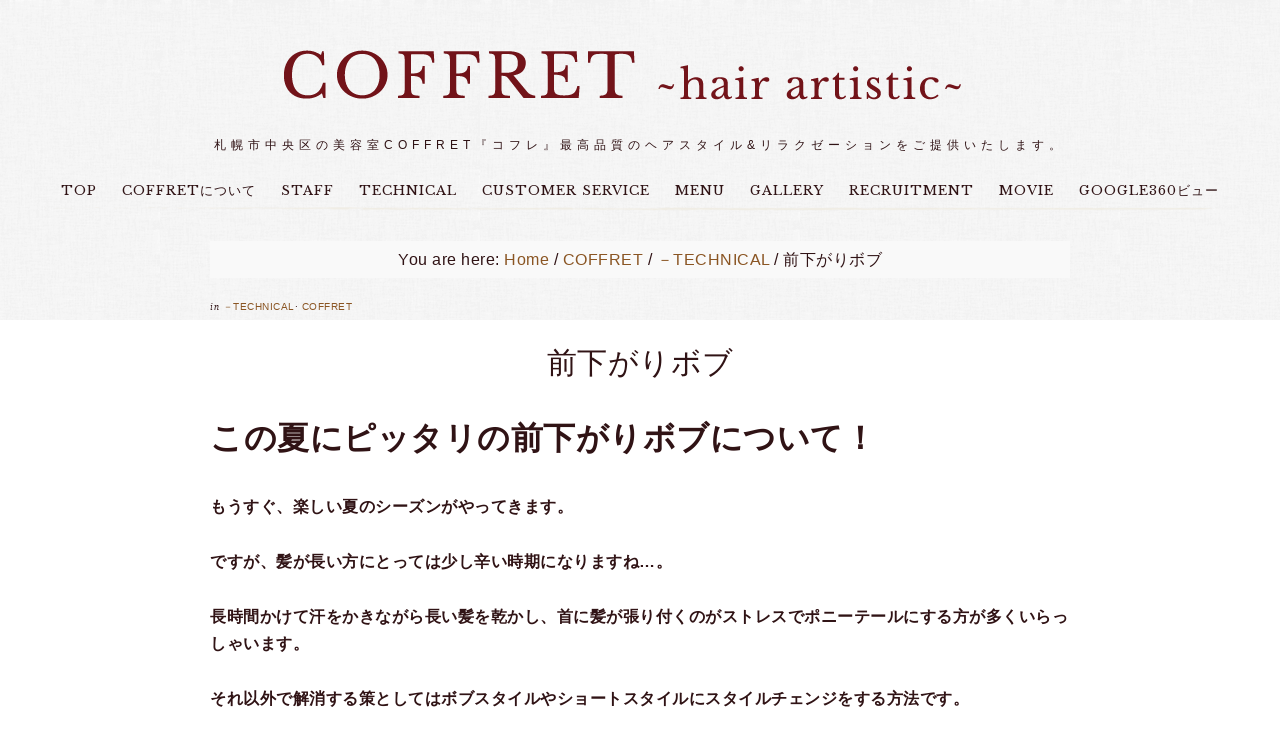

--- FILE ---
content_type: text/html; charset=UTF-8
request_url: https://www.coffret-salon.com/%E5%89%8D%E4%B8%8B%E3%81%8C%E3%82%8A%E3%83%9C%E3%83%96/
body_size: 11825
content:
<!DOCTYPE html>
<html lang="ja">
<head >
<meta charset="UTF-8" />
<title>前下がりボブ – 札幌の美容室 COFFRET ~hair artistic~  </title><meta name="description" content="この夏にピッタリのオススメStyle！前下がりボブはとても可愛く、今一押しです。長さはお好みに合わせられるのでご安心下さい。" />
<meta name="keywords" content="前下がりボブ,ボブ,ショートボブ,札幌,美容室," />
		<meta name="robots" content="noodp,noydir" />
		<meta name="viewport" content="width=device-width, initial-scale=1" />
<meta name='robots' content='max-image-preview:large' />
<link rel='dns-prefetch' href='//code.ionicframework.com' />
<link rel='dns-prefetch' href='//s.w.org' />
<link rel='dns-prefetch' href='//c0.wp.com' />
<link rel='dns-prefetch' href='//i0.wp.com' />
<link rel='dns-prefetch' href='//i1.wp.com' />
<link rel='dns-prefetch' href='//i2.wp.com' />
<link rel="alternate" type="application/rss+xml" title="札幌の美容室 COFFRET ~hair artistic~   &raquo; フィード" href="https://www.coffret-salon.com/feed/" />
<link rel="alternate" type="application/rss+xml" title="札幌の美容室 COFFRET ~hair artistic~   &raquo; コメントフィード" href="https://www.coffret-salon.com/comments/feed/" />
<link rel="canonical" href="https://www.coffret-salon.com/%e5%89%8d%e4%b8%8b%e3%81%8c%e3%82%8a%e3%83%9c%e3%83%96/" />
		<script type="text/javascript">
			window._wpemojiSettings = {"baseUrl":"https:\/\/s.w.org\/images\/core\/emoji\/13.1.0\/72x72\/","ext":".png","svgUrl":"https:\/\/s.w.org\/images\/core\/emoji\/13.1.0\/svg\/","svgExt":".svg","source":{"concatemoji":"https:\/\/www.coffret-salon.com\/wp-includes\/js\/wp-emoji-release.min.js?ver=5.8.12"}};
			!function(e,a,t){var n,r,o,i=a.createElement("canvas"),p=i.getContext&&i.getContext("2d");function s(e,t){var a=String.fromCharCode;p.clearRect(0,0,i.width,i.height),p.fillText(a.apply(this,e),0,0);e=i.toDataURL();return p.clearRect(0,0,i.width,i.height),p.fillText(a.apply(this,t),0,0),e===i.toDataURL()}function c(e){var t=a.createElement("script");t.src=e,t.defer=t.type="text/javascript",a.getElementsByTagName("head")[0].appendChild(t)}for(o=Array("flag","emoji"),t.supports={everything:!0,everythingExceptFlag:!0},r=0;r<o.length;r++)t.supports[o[r]]=function(e){if(!p||!p.fillText)return!1;switch(p.textBaseline="top",p.font="600 32px Arial",e){case"flag":return s([127987,65039,8205,9895,65039],[127987,65039,8203,9895,65039])?!1:!s([55356,56826,55356,56819],[55356,56826,8203,55356,56819])&&!s([55356,57332,56128,56423,56128,56418,56128,56421,56128,56430,56128,56423,56128,56447],[55356,57332,8203,56128,56423,8203,56128,56418,8203,56128,56421,8203,56128,56430,8203,56128,56423,8203,56128,56447]);case"emoji":return!s([10084,65039,8205,55357,56613],[10084,65039,8203,55357,56613])}return!1}(o[r]),t.supports.everything=t.supports.everything&&t.supports[o[r]],"flag"!==o[r]&&(t.supports.everythingExceptFlag=t.supports.everythingExceptFlag&&t.supports[o[r]]);t.supports.everythingExceptFlag=t.supports.everythingExceptFlag&&!t.supports.flag,t.DOMReady=!1,t.readyCallback=function(){t.DOMReady=!0},t.supports.everything||(n=function(){t.readyCallback()},a.addEventListener?(a.addEventListener("DOMContentLoaded",n,!1),e.addEventListener("load",n,!1)):(e.attachEvent("onload",n),a.attachEvent("onreadystatechange",function(){"complete"===a.readyState&&t.readyCallback()})),(n=t.source||{}).concatemoji?c(n.concatemoji):n.wpemoji&&n.twemoji&&(c(n.twemoji),c(n.wpemoji)))}(window,document,window._wpemojiSettings);
		</script>
		<style type="text/css">
img.wp-smiley,
img.emoji {
	display: inline !important;
	border: none !important;
	box-shadow: none !important;
	height: 1em !important;
	width: 1em !important;
	margin: 0 .07em !important;
	vertical-align: -0.1em !important;
	background: none !important;
	padding: 0 !important;
}
</style>
	<link rel='stylesheet' id='genesis-simple-share-plugin-css-css'  href='https://www.coffret-salon.com/wp-content/plugins/genesis-simple-share/assets/css/share.min.css?ver=0.1.0' type='text/css' media='all' />
<link rel='stylesheet' id='genesis-simple-share-genericons-css-css'  href='https://www.coffret-salon.com/wp-content/plugins/genesis-simple-share/assets/css/genericons.min.css?ver=0.1.0' type='text/css' media='all' />
<link rel='stylesheet' id='market-css'  href='https://www.coffret-salon.com/wp-content/themes/restored316-market/style.css?ver=1.0.1' type='text/css' media='all' />
<style id='market-inline-css' type='text/css'>


		body,
		h1, h2, h3, h4, h5, h6,
		.genesis-nav-menu a,
		.site-title a, .site-title a:hover,
		.entry-title a, .sidebar .widget-title a,
		.widget-above-content .enews-widget,
		input, select, textarea,
		.archive-pagination li a,
		.content #genesis-responsive-slider h2 a {
			color: #301315;
		}
		
		*::-moz-placeholder {
			color: #301315;
		}
			
		

		a,
		.genesis-nav-menu a:hover, 
		.genesis-nav-menu .current-menu-item > a,
		.entry-title a:hover,
		.content #genesis-responsive-slider h2 a:hover {
			color: #8a5523;
		}
		
		.woocommerce .woocommerce-message,
		.woocommerce .woocommerce-info {
			border-top-color: #8a5523 !important;
		}
		
		.woocommerce .woocommerce-message::before,
		.woocommerce .woocommerce-info::before,
		.woocommerce div.product p.price,
		.woocommerce div.product span.price,
		.woocommerce ul.products li.product .price,
		.woocommerce form .form-row .required {
			color: #8a5523 !important;
		}
		
		

		.front-page .site-inner .widget-title,
		.front-page .widget-area h3 {
			color: #8a5523 !important;
		}
		
</style>
<link rel='stylesheet' id='wp-block-library-css'  href='https://c0.wp.com/c/5.8.12/wp-includes/css/dist/block-library/style.min.css' type='text/css' media='all' />
<style id='wp-block-library-inline-css' type='text/css'>
.has-text-align-justify{text-align:justify;}
</style>
<link rel='stylesheet' id='mediaelement-css'  href='https://c0.wp.com/c/5.8.12/wp-includes/js/mediaelement/mediaelementplayer-legacy.min.css' type='text/css' media='all' />
<link rel='stylesheet' id='wp-mediaelement-css'  href='https://c0.wp.com/c/5.8.12/wp-includes/js/mediaelement/wp-mediaelement.min.css' type='text/css' media='all' />
<link rel='stylesheet' id='dashicons-css'  href='https://c0.wp.com/c/5.8.12/wp-includes/css/dashicons.min.css' type='text/css' media='all' />
<link rel='stylesheet' id='advgb_editor_styles-css'  href='https://www.coffret-salon.com/wp-content/plugins/advanced-gutenberg/assets/css/editor.css?ver=2.11.1' type='text/css' media='all' />
<link rel='stylesheet' id='biz-cal-style-css'  href='https://www.coffret-salon.com/wp-content/plugins/biz-calendar/biz-cal.css?ver=2.2.0' type='text/css' media='all' />
<link rel='stylesheet' id='jquery-smooth-scroll-css'  href='https://www.coffret-salon.com/wp-content/plugins/jquery-smooth-scroll/css/style.css?ver=5.8.12' type='text/css' media='all' />
<link rel='stylesheet' id='ionicons-css'  href='//code.ionicframework.com/ionicons/2.0.1/css/ionicons.min.css?ver=1.0.1' type='text/css' media='all' />
<link rel='stylesheet' id='simple-social-icons-font-css'  href='https://www.coffret-salon.com/wp-content/plugins/simple-social-icons/css/style.css?ver=3.0.2' type='text/css' media='all' />
<link rel='stylesheet' id='wp-featherlight-css'  href='https://www.coffret-salon.com/wp-content/plugins/wp-featherlight/css/wp-featherlight.min.css?ver=1.3.4' type='text/css' media='all' />
<link rel='stylesheet' id='jetpack_css-css'  href='https://c0.wp.com/p/jetpack/10.3.2/css/jetpack.css' type='text/css' media='all' />
<link rel="https://api.w.org/" href="https://www.coffret-salon.com/wp-json/" /><link rel="alternate" type="application/json" href="https://www.coffret-salon.com/wp-json/wp/v2/posts/10043" /><link rel="EditURI" type="application/rsd+xml" title="RSD" href="https://www.coffret-salon.com/xmlrpc.php?rsd" />
<link rel="alternate" type="application/json+oembed" href="https://www.coffret-salon.com/wp-json/oembed/1.0/embed?url=https%3A%2F%2Fwww.coffret-salon.com%2F%25e5%2589%258d%25e4%25b8%258b%25e3%2581%258c%25e3%2582%258a%25e3%2583%259c%25e3%2583%2596%2F" />
<link rel="alternate" type="text/xml+oembed" href="https://www.coffret-salon.com/wp-json/oembed/1.0/embed?url=https%3A%2F%2Fwww.coffret-salon.com%2F%25e5%2589%258d%25e4%25b8%258b%25e3%2581%258c%25e3%2582%258a%25e3%2583%259c%25e3%2583%2596%2F&#038;format=xml" />
<style type='text/css'>img#wpstats{display:none}</style>
		<link rel="pingback" href="https://www.coffret-salon.com/xmlrpc.php" />
<link href='https://fonts.googleapis.com/css?family=Libre+Baskerville' rel='stylesheet' type='text/css'/>

<!-- Global site tag (gtag.js) - Google Analytics -->
<script async src="https://www.googletagmanager.com/gtag/js?id=UA-58882039-1"></script>
<script>
  window.dataLayer = window.dataLayer || [];
  function gtag(){dataLayer.push(arguments);}
  gtag('js', new Date());

  gtag('config', 'UA-58882039-1');
</script>


<!--GoogleConsole対応開始-->
<!-- Google 構造化データ マークアップ支援ツールが生成した JSON-LD マークアップです。 -->
<script type="application/ld+json">
{
  "@context" : "http://schema.org",
  "@type" : "LocalBusiness",
  "name" : "札幌の美容室 COFFRET-hair artistic",
  "image" : "https://www.coffret-salon.com/wp-content/uploads/2018/02/cropped-bg-1-1.png",
  "telephone" : "011-206-1967",
  "address" : {
    "@type" : "PostalAddress",
    "addressLocality" : "札幌市中央区南４条西２丁目 セントラルS4ビル５F"
  },
  "openingHoursSpecification" : [ {
    "@type" : "OpeningHoursSpecification",
    "dayOfWeek" : {
      "@type" : "DayOfWeek",
      "name" : "月〜土"
    },
    "opens" : "ISO 8601 の有効な日付/時刻をここに挿入してください。例: 2015-07-27 または 2015-07-27T15:30"
  }, {
    "@type" : "OpeningHoursSpecification",
    "dayOfWeek" : {
      "@type" : "DayOfWeek",
      "name" : "日・祝"
    },
    "opens" : "ISO 8601 の有効な日付/時刻をここに挿入してください。例: 2015-07-27 または 2015-07-27T15:30"
  }, {
    "@type" : "OpeningHoursSpecification",
    "dayOfWeek" : {
      "@type" : "DayOfWeek",
      "name" : "CALENDAR"
    }
  } ]
}
</script>
<!--GoogleConsole対応修了--><style type="text/css">.site-title a { background: url(https://www.coffret-salon.com/wp-content/uploads/2018/02/cropped-bg-1-1.png) no-repeat !important; }</style>
			<style type="text/css">
				/* If html does not have either class, do not show lazy loaded images. */
				html:not( .jetpack-lazy-images-js-enabled ):not( .js ) .jetpack-lazy-image {
					display: none;
				}
			</style>
			<script>
				document.documentElement.classList.add(
					'jetpack-lazy-images-js-enabled'
				);
			</script>
		<style type="text/css">.blue-message {
background: none repeat scroll 0 0 #3399ff;
    color: #ffffff;
    text-shadow: none;
    font-size: 16px;
    line-height: 24px;
    padding: 10px;
} 
.green-message {
background: none repeat scroll 0 0 #8cc14c;
    color: #ffffff;
    text-shadow: none;
    font-size: 16px;
    line-height: 24px;
    padding: 10px;
} 
.orange-message {
background: none repeat scroll 0 0 #faa732;
    color: #ffffff;
    text-shadow: none;
    font-size: 16px;
    line-height: 24px;
    padding: 10px;
} 
.red-message {
background: none repeat scroll 0 0 #da4d31;
    color: #ffffff;
    text-shadow: none;
    font-size: 16px;
    line-height: 24px;
    padding: 10px;
} 
.grey-message {
background: none repeat scroll 0 0 #53555c;
    color: #ffffff;
    text-shadow: none;
    font-size: 16px;
    line-height: 24px;
    padding: 10px;
} 
.left-block {
background: none repeat scroll 0 0px, radial-gradient(ellipse at center center, #ffffff 0%, #f2f2f2 100%) repeat scroll 0 0 rgba(0, 0, 0, 0);
    color: #8b8e97;
    padding: 10px;
    margin: 10px;
    float: left;
} 
.right-block {
background: none repeat scroll 0 0px, radial-gradient(ellipse at center center, #ffffff 0%, #f2f2f2 100%) repeat scroll 0 0 rgba(0, 0, 0, 0);
    color: #8b8e97;
    padding: 10px;
    margin: 10px;
    float: right;
} 
.blockquotes {
background: none;
    border-left: 5px solid #f1f1f1;
    color: #8B8E97;
    font-size: 16px;
    font-style: italic;
    line-height: 22px;
    padding-left: 15px;
    padding: 10px;
    width: 60%;
    float: left;
} 
</style>
<!-- Jetpack Open Graph Tags -->
<meta property="og:type" content="article" />
<meta property="og:title" content="前下がりボブ" />
<meta property="og:url" content="https://www.coffret-salon.com/%e5%89%8d%e4%b8%8b%e3%81%8c%e3%82%8a%e3%83%9c%e3%83%96/" />
<meta property="og:description" content="この夏にピッタリの前下がりボブについて！ もうすぐ、楽しい夏のシーズンがやってきます。 ですが、髪が長い方にと&hellip;" />
<meta property="article:published_time" content="2017-06-15T23:35:57+00:00" />
<meta property="article:modified_time" content="2017-12-12T09:43:36+00:00" />
<meta property="og:site_name" content="札幌の美容室 COFFRET ~hair artistic~  " />
<meta property="og:image" content="https://i0.wp.com/www.coffret-salon.com/wp-content/uploads/2017/06/image-2.jpeg?fit=1200%2C1200&#038;ssl=1" />
<meta property="og:image:width" content="1200" />
<meta property="og:image:height" content="1200" />
<meta property="og:locale" content="ja_JP" />
<meta name="twitter:site" content="@COFFRET2009" />
<meta name="twitter:text:title" content="前下がりボブ" />
<meta name="twitter:image" content="https://i0.wp.com/www.coffret-salon.com/wp-content/uploads/2017/06/image-2.jpeg?fit=1200%2C1200&#038;ssl=1&#038;w=640" />
<meta name="twitter:card" content="summary_large_image" />

<!-- End Jetpack Open Graph Tags -->
<link rel="icon" href="https://i2.wp.com/www.coffret-salon.com/wp-content/uploads/2016/10/cropped-coffret.rogo_.jpg?fit=32%2C32&#038;ssl=1" sizes="32x32" />
<link rel="icon" href="https://i2.wp.com/www.coffret-salon.com/wp-content/uploads/2016/10/cropped-coffret.rogo_.jpg?fit=192%2C192&#038;ssl=1" sizes="192x192" />
<link rel="apple-touch-icon" href="https://i2.wp.com/www.coffret-salon.com/wp-content/uploads/2016/10/cropped-coffret.rogo_.jpg?fit=180%2C180&#038;ssl=1" />
<meta name="msapplication-TileImage" content="https://i2.wp.com/www.coffret-salon.com/wp-content/uploads/2016/10/cropped-coffret.rogo_.jpg?fit=270%2C270&#038;ssl=1" />
<style type="text/css" id="wp-custom-css">.site-title a {
    color: #721319;
}

.widget-below-footer img {
	margin: 10px;
	width: 30%;
}

hr.stylex {
	border:double;
}

.width800{
	width:800px;	
}
.staff-4img figure{
	width:98%;
	height:98%;
  aspect-ratio: 4 / 3;
}
.staff-4img figure img{
	width:100%;
	height:100%;
	object-fit:cover;
}

div.menunav p{
	font-family:"Libre Baskerville", "ヒラギノ角ゴ ProN W3", Meiryo, sans-serif;
}

@media only screen and (max-width: 800px)
{
	.widget-below-footer img {
		width: 93%;
	}
}
@media screen and (max-width:767px){
	.staff-page{
		flex-direction:row-reverse;
	}
}

ul#menu-coffret-hair-artistic {
    font-family: "Libre Baskerville", serif;
}</style></head>
<body class="post-template-default single single-post postid-10043 single-format-standard wp-featherlight-captions custom-header header-image header-full-width full-width-content" itemscope itemtype="https://schema.org/WebPage"><div class="site-container"><header class="site-header" itemscope itemtype="https://schema.org/WPHeader"><div class="wrap"><div class="title-area"><p class="site-title" itemprop="headline"><a href="https://www.coffret-salon.com/">札幌の美容室 COFFRET ~hair artistic~  </a></p><p class="site-description" itemprop="description">札幌市中央区の美容室COFFRET『コフレ』最高品質のヘアスタイル&amp;リラクゼーションをご提供いたします。</p></div></div></header><nav class="nav-secondary" itemscope itemtype="https://schema.org/SiteNavigationElement"><div class="wrap"><ul id="menu-coffret-hair-artistic" class="menu genesis-nav-menu menu-secondary"><li id="menu-item-13291" class="menu-item menu-item-type-custom menu-item-object-custom menu-item-home menu-item-13291"><a href="https://www.coffret-salon.com/" itemprop="url"><span itemprop="name">TOP</span></a></li>
<li id="menu-item-8238" class="menu-item menu-item-type-post_type menu-item-object-page menu-item-8238"><a href="https://www.coffret-salon.com/aboutcoffret/" itemprop="url"><span itemprop="name">COFFRETについて</span></a></li>
<li id="menu-item-18921" class="menu-item menu-item-type-post_type menu-item-object-page menu-item-18921"><a href="https://www.coffret-salon.com/staff/" itemprop="url"><span itemprop="name">STAFF</span></a></li>
<li id="menu-item-8248" class="menu-item menu-item-type-post_type menu-item-object-page menu-item-8248"><a href="https://www.coffret-salon.com/technical/" itemprop="url"><span itemprop="name">TECHNICAL</span></a></li>
<li id="menu-item-8239" class="menu-item menu-item-type-post_type menu-item-object-page menu-item-8239"><a href="https://www.coffret-salon.com/customer-service/" itemprop="url"><span itemprop="name">CUSTOMER SERVICE</span></a></li>
<li id="menu-item-8241" class="menu-item menu-item-type-post_type menu-item-object-page menu-item-8241"><a href="https://www.coffret-salon.com/menu/" itemprop="url"><span itemprop="name">MENU</span></a></li>
<li id="menu-item-8240" class="menu-item menu-item-type-post_type menu-item-object-page menu-item-8240"><a href="https://www.coffret-salon.com/gallery/" itemprop="url"><span itemprop="name">GALLERY</span></a></li>
<li id="menu-item-8244" class="menu-item menu-item-type-post_type menu-item-object-page menu-item-8244"><a href="https://www.coffret-salon.com/recruit/" itemprop="url"><span itemprop="name">RECRUITMENT</span></a></li>
<li id="menu-item-13346" class="menu-item menu-item-type-post_type menu-item-object-page menu-item-13346"><a href="https://www.coffret-salon.com/movie/" itemprop="url"><span itemprop="name">MOVIE</span></a></li>
<li id="menu-item-14627" class="menu-item menu-item-type-custom menu-item-object-custom menu-item-14627"><a href="https://www.google.co.jp/maps/uv?hl=ja&#038;pb=!1s0x5f0b2984744e4985%3A0x1dae98e25b2dc521!2m20!8m2!1m1!1e2!16m16!1b1!2m2!1m1!1e1!2m2!1m1!1e3!2m2!1m1!1e6!2m2!1m1!1e4!2m2!1m1!1e5!3m1!7e115!4shttps%3A%2F%2Fpicasaweb.google.com%2Flh%2Fsredir%3Funame%3D103274871654027988650%26id%3D6313462174951730450%26target%3DPHOTO&#038;imagekey=!1e10!2sAF1QipMgwXZL3XL9Sn0tDTiFCUsFWgDvWuGOm5xK75rw&#038;sa=X&#038;ved=0ahUKEwjmktzepZHYAhXBmpQKHdIHAMUQoioItQUwZA&#038;activetab=panorama" itemprop="url"><span itemprop="name">GOOGLE360ビュー</span></a></li>
</ul></div></nav><div class="site-inner"><div class="content-sidebar-wrap"><main class="content"><div class="breadcrumb" itemscope itemtype="https://schema.org/BreadcrumbList">You are here: <span class="breadcrumb-link-wrap" itemprop="itemListElement" itemscope itemtype="https://schema.org/ListItem"><a href="https://www.coffret-salon.com/" itemprop="item"><span itemprop="name">Home</span></a></span> <span aria-label="breadcrumb separator">/</span> <span class="breadcrumb-link-wrap" itemprop="itemListElement" itemscope itemtype="https://schema.org/ListItem"><a href="https://www.coffret-salon.com/category/coffret/" itemprop="item"><span itemprop="name">COFFRET</span></a></span> <span aria-label="breadcrumb separator">/</span> <span class="breadcrumb-link-wrap" itemprop="itemListElement" itemscope itemtype="https://schema.org/ListItem"><a href="https://www.coffret-salon.com/category/coffret/%ef%bc%8dtechnical/" itemprop="item"><span itemprop="name">－TECHNICAL</span></a></span> <span aria-label="breadcrumb separator">/</span> 前下がりボブ</div><article class="post-10043 post type-post status-publish format-standard has-post-thumbnail category-technical category-coffret entry" itemscope itemtype="https://schema.org/CreativeWork"><header class="entry-header"><p class="entry-meta"><span class="entry-categories">in <a href="https://www.coffret-salon.com/category/coffret/%ef%bc%8dtechnical/" rel="category tag">－TECHNICAL</a>&middot <a href="https://www.coffret-salon.com/category/coffret/" rel="category tag">COFFRET</a></span></p><h1 class="entry-title" itemprop="headline">前下がりボブ</h1>
</header><div class="entry-content" itemprop="text"><p><span style="font-size: 24pt;"><b>この夏にピッタリの前下がりボブについて！</b></span></p>
<p><b>もうすぐ、楽しい夏のシーズンがやってきます。</b></p>
<p><b>ですが、髪が長い方にとっては少し辛い時期になりますね…。</b></p>
<p><b>長時間かけて汗をかきながら長い髪を乾かし、首に髪が張り付くのがストレスでポニーテールにする方が多くいらっしゃいます。</b></p>
<p><b>それ以外で解消する策としてはボブスタイルやショートスタイルにスタイルチェンジをする方法です。</b></p>
<p><b>今回はその中でも、シャープなラインが可愛い前下がりボブスタイルをご紹介します。</b></p>
<p><b>このスタイルはみつえりから約6〜7センチを目安にカットして、サイドの長さがあご下になるように徐々に前下がりにカットしていきます。</b></p>
<p><b>このスタイルのポイントはやはりキレイな前下がりのラインです。</b></p>
<p><b>毛先にはあまり軽さを入れずに少し厚みを作ってあげる事で、まとまりとおさまりが良くなります。</b></p>
<p><b>ただし、髪に硬さがあったり、毛量が多い場合は柔らかさを出す為に質感調整が必須になります。</b></p>
<p><b>もう一つ、このスタイルは前髪が長いとクールな印象になり、前髪が短いとキュートな印象になります。</b></p>
<p><b>次に前下がりボブのスタイリング方法をご説明します。</b></p>
<p><b>①ブラシを使用し、ブローでカールをつける方法</b></p>
<p><b>②コテを使用し、カールをつける方法</b></p>
<p><b>③ストレートアイロンを使用し、カールをつける方法</b></p>
<p><b>④クルクルドライヤーを使用し、カールをつける方法</b></p>
<p><b>この中でご自分にあったスタイリングをしてみて下さい。</b></p>
<p><b>この夏、可愛い前下がりボブにしてみてはいかがでしょうか？</b></p>
<p><a href="https://i0.wp.com/www.coffret-salon.com/wp-content/uploads/2017/06/image-2.jpeg?ssl=1" rel="attachment wp-att-10061"><img loading="lazy" class="aligncenter wp-image-10061 size-medium jetpack-lazy-image" src="https://i0.wp.com/www.coffret-salon.com/wp-content/uploads/2017/06/image-2.jpeg?resize=600%2C600&#038;ssl=1" alt width="600" height="600" data-recalc-dims="1" data-lazy-srcset="https://i0.wp.com/www.coffret-salon.com/wp-content/uploads/2017/06/image-2.jpeg?resize=600%2C600&amp;ssl=1 600w, https://i0.wp.com/www.coffret-salon.com/wp-content/uploads/2017/06/image-2.jpeg?resize=400%2C400&amp;ssl=1 400w, https://i0.wp.com/www.coffret-salon.com/wp-content/uploads/2017/06/image-2.jpeg?resize=150%2C150&amp;ssl=1 150w, https://i0.wp.com/www.coffret-salon.com/wp-content/uploads/2017/06/image-2.jpeg?resize=768%2C768&amp;ssl=1 768w, https://i0.wp.com/www.coffret-salon.com/wp-content/uploads/2017/06/image-2.jpeg?resize=1024%2C1024&amp;ssl=1 1024w, https://i0.wp.com/www.coffret-salon.com/wp-content/uploads/2017/06/image-2.jpeg?resize=144%2C144&amp;ssl=1 144w, https://i0.wp.com/www.coffret-salon.com/wp-content/uploads/2017/06/image-2.jpeg?w=2048&amp;ssl=1 2048w" data-lazy-sizes="(max-width: 600px) 100vw, 600px" data-lazy-src="https://i0.wp.com/www.coffret-salon.com/wp-content/uploads/2017/06/image-2.jpeg?resize=600%2C600&amp;is-pending-load=1#038;ssl=1" srcset="[data-uri]"><noscript><img loading="lazy" class="aligncenter wp-image-10061 size-medium" src="https://i0.wp.com/www.coffret-salon.com/wp-content/uploads/2017/06/image-2.jpeg?resize=600%2C600&#038;ssl=1" alt="" width="600" height="600" srcset="https://i0.wp.com/www.coffret-salon.com/wp-content/uploads/2017/06/image-2.jpeg?resize=600%2C600&amp;ssl=1 600w, https://i0.wp.com/www.coffret-salon.com/wp-content/uploads/2017/06/image-2.jpeg?resize=400%2C400&amp;ssl=1 400w, https://i0.wp.com/www.coffret-salon.com/wp-content/uploads/2017/06/image-2.jpeg?resize=150%2C150&amp;ssl=1 150w, https://i0.wp.com/www.coffret-salon.com/wp-content/uploads/2017/06/image-2.jpeg?resize=768%2C768&amp;ssl=1 768w, https://i0.wp.com/www.coffret-salon.com/wp-content/uploads/2017/06/image-2.jpeg?resize=1024%2C1024&amp;ssl=1 1024w, https://i0.wp.com/www.coffret-salon.com/wp-content/uploads/2017/06/image-2.jpeg?resize=144%2C144&amp;ssl=1 144w, https://i0.wp.com/www.coffret-salon.com/wp-content/uploads/2017/06/image-2.jpeg?w=2048&amp;ssl=1 2048w" sizes="(max-width: 600px) 100vw, 600px" data-recalc-dims="1" /></noscript></a></p>
<p>&nbsp;</p>
<p><b>お客様がCOFFRETに求めている事については(<a href="https://www.coffret-salon.com/%e3%81%8a%e5%ae%a2%e6%a7%98%e3%81%8ccoffret%e3%81%ab%e6%b1%82%e3%82%81%e3%81%a6%e3%81%84%e3%82%8b%e4%ba%8b%e3%81%a8%e3%81%af/">こちらをご覧下さい</a>)</b>。</p>
<p>&nbsp;</p>
<p><b>『札幌のすすきのにある一流美容室』</b></p>
<p><span style="color: #800000;"><b>COFFRET-hair artistic-</b></span></p>
<p><b>〒064-0804</b></p>
<p><b>札幌市中央区南4条西2丁目セントラルs4ビル5F</b></p>
<p><b>TEL　011-206-1967</b></p>
<p><b>FAX &nbsp; 011-206-1968</b></p>
<!--<rdf:RDF xmlns:rdf="http://www.w3.org/1999/02/22-rdf-syntax-ns#"
			xmlns:dc="http://purl.org/dc/elements/1.1/"
			xmlns:trackback="http://madskills.com/public/xml/rss/module/trackback/">
		<rdf:Description rdf:about="https://www.coffret-salon.com/%e5%89%8d%e4%b8%8b%e3%81%8c%e3%82%8a%e3%83%9c%e3%83%96/"
    dc:identifier="https://www.coffret-salon.com/%e5%89%8d%e4%b8%8b%e3%81%8c%e3%82%8a%e3%83%9c%e3%83%96/"
    dc:title="前下がりボブ"
    trackback:ping="https://www.coffret-salon.com/%e5%89%8d%e4%b8%8b%e3%81%8c%e3%82%8a%e3%83%9c%e3%83%96/trackback/" />
</rdf:RDF>-->
</div><footer class="entry-footer"><p class="entry-meta"> <span class="alignright"></span></p></footer></article><div class="adjacent-entry-pagination pagination"><div class="pagination-previous alignleft"><a href="https://www.coffret-salon.com/%f0%9f%86%95%e6%96%b0%e3%83%bb%e3%83%9f%e3%83%b3%e3%83%88%e3%82%b7%e3%83%a3%e3%83%b3%e3%83%97%e3%83%bc%f0%9f%86%95/" rel="prev">&#x000AB; ?新・ミントシャンプー?</a></div><div class="pagination-next alignright"><a href="https://www.coffret-salon.com/facebook%e3%81%abcoffret%e3%81%ae%e5%85%ac%e5%bc%8f%e3%82%a2%e3%82%ab%e3%82%a6%e3%83%b3%e3%83%88%e7%99%bb%e5%a0%b4/" rel="next">FacebookにCOFFRETの公式アカウント登場 &#x000BB;</a></div></div></main></div></div><nav class="nav-footer"></nav><div class="footer-widgets"><div class="wrap"><div class="widget-area footer-widgets-1 footer-widget-area"><section id="categories-5" class="widget widget_categories"><div class="widget-wrap"><h4 class="widget-title widgettitle">Blog Category</h4>

			<ul>
					<li class="cat-item cat-item-32"><a href="https://www.coffret-salon.com/category/coffret/%ef%bc%8dcustomer-service/">－CUSTOMER SERVICE</a> (172)
</li>
	<li class="cat-item cat-item-30"><a href="https://www.coffret-salon.com/category/coffret/%ef%bc%8dproduct/">－PRODUCT</a> (83)
</li>
	<li class="cat-item cat-item-31"><a href="https://www.coffret-salon.com/category/coffret/%ef%bc%8dtechnical/">－TECHNICAL</a> (284)
</li>
	<li class="cat-item cat-item-9"><a href="https://www.coffret-salon.com/category/coffret/">COFFRET</a> (1,074)
</li>
	<li class="cat-item cat-item-10"><a href="https://www.coffret-salon.com/category/make-up/">MAKE UP</a> (19)
</li>
	<li class="cat-item cat-item-6"><a href="https://www.coffret-salon.com/category/news/">NEWS</a> (222)
</li>
	<li class="cat-item cat-item-33"><a href="https://www.coffret-salon.com/category/qa%e3%80%80/">Q&amp;A(よくある質問と回答)</a> (18)
</li>
	<li class="cat-item cat-item-13"><a href="https://www.coffret-salon.com/category/%e3%82%aa%e3%82%b9%e3%82%b9%e3%83%a1%e5%95%86%e5%93%81/">オススメ商品</a> (51)
</li>
	<li class="cat-item cat-item-14"><a href="https://www.coffret-salon.com/category/%e3%83%88%e3%83%94%e3%83%83%e3%82%af%e3%82%b9/">トピックス</a> (284)
</li>
	<li class="cat-item cat-item-12"><a href="https://www.coffret-salon.com/category/%e3%83%95%e3%82%a1%e3%83%83%e3%82%b7%e3%83%a7%e3%83%b3/">ファッション</a> (46)
</li>
	<li class="cat-item cat-item-11"><a href="https://www.coffret-salon.com/category/%e3%83%97%e3%83%a9%e3%82%a4%e3%83%99%e3%83%bc%e3%83%88/">プライベート</a> (143)
</li>
			</ul>

			</div></section>
</div><div class="widget-area footer-widgets-2 footer-widget-area"><section id="text-4" class="widget widget_text"><div class="widget-wrap"><h4 class="widget-title widgettitle">COFFRET ~hair artistic~</h4>
			<div class="textwidget"><table>
<tr>
<td>住所</td>
<td>札幌市中央区南４条西２丁目<br />
セントラルS4ビル５F<br />
地図<a href="https://goo.gl/maps/iqetN2xGGsk" target="_blank" rel="noopener">《google map》</a></td>
</tr>
<tr>
<td>TEL</td>
<td><a href="tel:0112061967">011-206-1967</a></td>
</tr>
<tr>
<td>FAX</td>
<td>011-206-1968</td>
</tr>
<tr>
<td>定休日</td>
<td>第１・第２・第３火曜、水曜</td>
</tr>
<tr>
<td>営業<br />
時間</td>
<td>月〜土　10:00~19:00<br />
日・祝　10:00~17:00</td>
</tr>
<tr>
<td>最寄駅</td>
<td>豊水すすきの駅　徒歩1分<br />
すすきの駅　徒歩2分</td>
</tr>
</table>
</div>
		</div></section>
</div><div class="widget-area footer-widgets-3 footer-widget-area"><section id="bizcalendar-3" class="widget widget_bizcalendar"><div class="widget-wrap"><h4 class="widget-title widgettitle">CALENDAR</h4>
<div id='biz_calendar'></div></div></section>
<section id="nav_menu-2" class="widget widget_nav_menu"><div class="widget-wrap"><h4 class="widget-title widgettitle">NEWS</h4>
<div class="menu-newsmenu-container"><ul id="menu-newsmenu" class="menu"><li id="menu-item-13285" class="menu-item menu-item-type-post_type menu-item-object-post menu-item-13285"><a href="https://www.coffret-salon.com/%e3%81%8a%e5%ae%a2%e6%a7%98%e3%81%b8%e3%81%ae%e6%84%9f%e8%ac%9d%e3%81%a8%e5%ae%9a%e4%bc%91%e6%97%a5%e3%81%ab%e3%81%a4%e3%81%84%e3%81%a6/" itemprop="url">お客様への感謝と定休日について</a></li>
<li id="menu-item-13287" class="menu-item menu-item-type-custom menu-item-object-custom menu-item-13287"><a href="https://www.google.co.jp/search?client=safari&#038;hl=ja-jp&#038;q=COFFRET%EF%BD%9Ehair+artistic%EF%BD%9E&#038;ludocid=2138814971007321377&#038;kgs=7554d07fbd803afa&#038;shndl=-1&#038;source=sh/x/kp/local&#038;entrypoint=sh/x/kp/local#fpstate=lie" itemprop="url">REVIEW（口コミ）</a></li>
<li id="menu-item-13286" class="menu-item menu-item-type-custom menu-item-object-custom menu-item-13286"><a href="https://www.google.co.jp/maps/uv?hl=ja&#038;pb=!1s0x5f0b2984744e4985%3A0x1dae98e25b2dc521!2m20!8m2!1m1!1e2!16m16!1b1!2m2!1m1!1e1!2m2!1m1!1e3!2m2!1m1!1e6!2m2!1m1!1e4!2m2!1m1!1e5!3m1!7e115!4shttps%3A%2F%2Fpicasaweb.google.com%2Flh%2Fsredir%3Funame%3D103274871654027988650%26id%3D6313462174951730450%26target%3DPHOTO&#038;imagekey=!1e10!2sAF1QipMgwXZL3XL9Sn0tDTiFCUsFWgDvWuGOm5xK75rw&#038;sa=X&#038;ved=0ahUKEwjmktzepZHYAhXBmpQKHdIHAMUQoioItQUwZA&#038;activetab=panorama" itemprop="url">google 360°ビューで店内を見る</a></li>
</ul></div></div></section>
</div></div></div><div class="widget-below-footer widget-area"><section id="custom_html-15" class="widget_text widget widget_custom_html"><div class="widget_text widget-wrap"><div class="textwidget custom-html-widget"><div class="belowfooter2">
	<a href="https://www.facebook.com/COFFRET2009/" target="_blank" rel="noopener"><img src="https://i0.wp.com/www.coffret-salon.com/wp-content/uploads/2018/01/facebook-banner-720.jpg?resize=360%2C180&#038;ssl=1" alt="美容室COFFRET（コフレ）公式facebook" width="360" height="180" data-recalc-dims="1" data-lazy-src="https://i0.wp.com/www.coffret-salon.com/wp-content/uploads/2018/01/facebook-banner-720.jpg?resize=360%2C180&amp;is-pending-load=1#038;ssl=1" srcset="[data-uri]" class=" jetpack-lazy-image"><noscript><img src="https://i0.wp.com/www.coffret-salon.com/wp-content/uploads/2018/01/facebook-banner-720.jpg?resize=360%2C180&#038;ssl=1" alt="美容室COFFRET（コフレ）公式facebook" width="360" height="180" data-recalc-dims="1" /></noscript></a>
	<a href="https://twitter.com/COFFRET2009" target="_blank" rel="noopener">
		<img src="https://i1.wp.com/www.coffret-salon.com/wp-content/uploads/2018/01/twitter-banner.jpg?resize=360%2C180&#038;ssl=1" alt="美容室コフレ 公式Twitter" width="360" height="180" data-recalc-dims="1" data-lazy-src="https://i1.wp.com/www.coffret-salon.com/wp-content/uploads/2018/01/twitter-banner.jpg?resize=360%2C180&amp;is-pending-load=1#038;ssl=1" srcset="[data-uri]" class=" jetpack-lazy-image"><noscript><img src="https://i1.wp.com/www.coffret-salon.com/wp-content/uploads/2018/01/twitter-banner.jpg?resize=360%2C180&#038;ssl=1" alt="美容室コフレ 公式Twitter" width="360" height="180" data-recalc-dims="1" /></noscript></a>
		<a href="https://www.instagram.com/coffret0905/?hl=ja" target="_blank" rel="noopener">
		<img src="https://i0.wp.com/www.coffret-salon.com/wp-content/uploads/2020/10/insta-banner-1.jpg?resize=360%2C180&#038;ssl=1" alt="美容室コフレ 公式instagram" width="360" height="180" data-recalc-dims="1" data-lazy-src="https://i0.wp.com/www.coffret-salon.com/wp-content/uploads/2020/10/insta-banner-1.jpg?resize=360%2C180&amp;is-pending-load=1#038;ssl=1" srcset="[data-uri]" class=" jetpack-lazy-image"><noscript><img src="https://i0.wp.com/www.coffret-salon.com/wp-content/uploads/2020/10/insta-banner-1.jpg?resize=360%2C180&#038;ssl=1" alt="美容室コフレ 公式instagram" width="360" height="180" data-recalc-dims="1" /></noscript></a>
	
</div>


</div></div></section>
</div><footer class="site-footer" itemscope itemtype="https://schema.org/WPFooter"><div class="wrap"><p><div class="creds">Copyright 2009-2025<a href="https://www.coffret-salon.com/">札幌の美容室 COFFRET-hair artistic-</a>All rights reserved.</div></p></div></footer></div>			<a id="scroll-to-top" href="#" title="Scroll to Top">Top</a>
			<style type="text/css" media="screen"></style><script type='text/javascript' src='https://c0.wp.com/c/5.8.12/wp-includes/js/jquery/jquery.min.js' id='jquery-core-js'></script>
<script type='text/javascript' src='https://c0.wp.com/c/5.8.12/wp-includes/js/jquery/jquery-migrate.min.js' id='jquery-migrate-js'></script>
<script type='text/javascript' src='https://www.coffret-salon.com/wp-content/plugins/genesis-simple-share/assets/js/sharrre/jquery.sharrre.min.js?ver=0.1.0' id='genesis-simple-share-plugin-js-js'></script>
<script type='text/javascript' src='https://www.coffret-salon.com/wp-content/plugins/genesis-simple-share/assets/js/waypoints.min.js?ver=0.1.0' id='genesis-simple-share-waypoint-js-js'></script>
<script type='text/javascript' src='https://c0.wp.com/p/jetpack/10.3.2/_inc/build/photon/photon.min.js' id='jetpack-photon-js'></script>
<script type='text/javascript' id='biz-cal-script-js-extra'>
/* <![CDATA[ */
var bizcalOptions = {"holiday_title":"\u5b9a\u4f11\u65e5","wed":"on","temp_holidays":"2015-01-01   2017-01-01   2018-10-02 2020-04-14\r\n2015-01-02   2017-01-02   2018-10-16 2020-04-21\r\n2015-01-03   2017-01-03   2018-11-06 2020-05-05\r\n2015-01-04   2017-02-07   2018-11-20 2020-05-12\r\n2015-02-03   2017-02-21   2018-12-04 2020-05-19\r\n2015-03-03   2017-03-07   2018-12-31 2020-06-02\r\n2015-04-07   2017-03-21   2019-01-01 2020-06-09\r\n2015-05-05   2017-04-04   2019-01-03 2020-06-16\r\n2015-06-02   2017-04-18   2019-01-04 2020-07-07\r\n2015-07-07   2017-05-02   2019-02-05 2020-07-14\r\n2015-08-04   2017-05-16   2019-02-19 2020-07-21\r\n2015-08-18   2017-06-06   2019-03-05 2020-08-04\r\n2015-09-01   2017-06-20   2019-03-19 2020-08-11\r\n2015-09-15   2017-07-04   2019-04-02 2020-08-18\r\n2015-10-06   2017-07-18   2019-04-16 2020-09-01\r\n2015-10-17   2017-08-01   2019-05-07 2020-09-08\r\n2015-10-20   2017-08-15   2019-05-21 2020-09-15\r\n2015-11-03   2017-09-05   2019-06-04 2020-10-06\r\n2015-11-17   2017-09-19   2019-06-18 2020-10-13\r\n2015-12-01   2017-10-03   2019-07-02 2020-10-20\r\n2015-12-31   2017-10-17   2019-07-16 2020-11-03\r\n2016-01-01   2017-08-08   2019-08-06 2020-11-10\r\n2016-01-02   2017-11-07   2019-08-13 2020-11-17\r\n2016-01-03   2017-11-21   2019-08-20 2020-12-01\r\n2016-01-04   2017-12-05   2019-09-03 2020-12-15\r\n2016-02-02   2017-12-31   2019-09-10 2020-12-31\r\n2016-02-16   2018-01-01   2019-09-17 2021-01-01\r\n2016-03-01   2018-01-02   2019-10-01 2021-01-02\r\n2016-03-15   2018-01-04   2019-10-08 2021-01-03\r\n2016-04-05   2018-02-06   2019-10-15 2021-01-04\r\n2016-04-19   2018-02-20   2019-11-05 2021-01-19\r\n2016-05-03   2018-03-06   2019-11-12 2021-02-02\r\n2016-05-17   2018-03-20   2019-11-19 2021-02-09\r\n2016-06-07   2018-04-03   2019-12-03 2021-02-16\r\n2016-06-21   2018-04-17   2019-12-17 2021-03-02\r\n2016-07-05   2018-05-01   2019-12-31 2021-03-09\r\n2016-07-19   2018-05-15   2020-01-02 2021-03-16\r\n2016-08-02   2017-09-10   2020-01-03 2021-04-06\r\n2016-08-16   2018-06-05   2020-01-04 2021-04-13\r\n2016-09-06   2018-06-19   2020-01-21 2021-04-20\r\n2016-09-20   2018-07-03   2020-02-04 2021-05-04\r\n2016-10-04   2018-07-17   2020-02-11 2021-05-11\r\n2016-10-18   2018-08-07   2020-02-18 2021-05-18\r\n2016-11-01   2018-08-14   2020-03-03 2021-06-01\r\n2016-11-15   2018-08-21   2020-03-10 2021-06-08\r\n2016-12-06   2018-09-04   2020-03-17 2021-06-15\r\n2016-12-31   2018-09-18   2020-04-07 2021-07-06\r\n2021-07-13   2021-07-20   2021-08-03 2021-08-10\r\n2021-08-17   2021-09-07   2021-09-14 2021-09-21\r\n2021-10-05   2021-10-12   2021-10-19 2021-11-02\r\n2021-11-09   2021-11-16   2021-12-07 2021-12-21\r\n2021-12-31   2022-01-01  2022-01-02  2022-01-03\r\n2022-01-18  2022-02-01   2022-02-08  2022-02-15\r\n2021-12-30  2022-01-04   2022-01-11  2022-03-01\r\n2022-03-08  2022-03-15   2022-04-05  2022-04-12\r\n2022-04-19  2022-05-03   2022-05-10  2022-05-17\r\n2022-06-07  2022-06-14   2022-06-21  2022-07-05\r\n2022-07-12  2022-07-19   2022-08-02  2022-08-09\r\n2022-08-16  2022-09-06   2022-09-13  2022-09-20\r\n2022-10-04  2022-10-11   2022-10-18  2022-11-01\r\n2022-11-08  2022-11-15   2022-12-06  2022-12-20\r\n2022-12-31  2023-01-01   2023-01-02  2023-01-03\r\n2023-01-10  2023-01-17   2023-02-07  2023-02-14\r\n2023-02-21  2023-03-07   2023-03-14  2023-03-21\r\n2023-04-04  2023-04-11   2023-04-18  2023-05-02\r\n2023-05-09  2023-05-16   2023-06-06  2023-06-13\r\n2023-06-20  2023-07-04   2023-07-11  2023-07-18\r\n2023-08-01  2023-08-08   2023-08-15  2023-09-05\r\n2023-09-12  2023-09-19   2023-10-03  2023-10-10\r\n2023-10-17  2023-11-07   2023-11-14  2023-11-21\r\n2023-12-05  2023-12-19   2023-12-31  2024-01-01\r\n2024-01-02  2024-01-03   2024-01-04  2024-01-09\r\n2024-01-16  2024-02-06   2024-02-13  2024-02-20\r\n2024-03-05  2024-03-12   2024-03-19  2024-04-02\r\n2024-04-09  2024-04-16   2024-05-07  2024-05-14\r\n2024-05-21  2024-06-04   2024-06-11  2024-06-18\r\n2024-07-02  2024-07-09   2024-07-16  2024-08-06\r\n2024-08-13  2024-08-20   2024-09-03  2024-09-10\r\n2024-09-17  2024-10-01   2024-10-08  2024-10-15\r\n2024-11-05  2024-11-12   2024-11-19  2023-12-12\r\n2024-12-03  2024-12-10   2024-12-17  2024-12-31\r\n2025-01-02  2025-01-03   2025-01-04  2025-01-07\r\n2025-01-14  2025-02-04   2025-02-11  2025-02-18\r\n2025-03-04  2025-03-11   2025-03-18  2025-04-01\r\n2025-04-08  2025-04-15   2025-05-06  2025-05-13\r\n2025-05-20  2025-06-03   2025-06-10  2025-06-17\r\n2025-04-17  2025-04-18   2025-07-01  2025-07-08\r\n2025-07-15  2025-08-05   2025-08-12  2025-08-19\r\n2025-09-02  2025-09-09   2025-09-16  2025-10-07\r\n2025-10-14  2025-10-21   2025-11-04  2025-11-11\r\n2025-11-18  2025-12-02   2025-12-09  2025-12-16\r\n2024-09-05  2025-04-14   2026-01-01  2026-01-02\r\n2026-01-03  2026-01-04   2026-01-13   2026-01-20\r\n2026-02-03  2026-02-10   2026-02-17  2026-03-03\r\n2026-03-10  2026-03-17   2026-04-07  2026-04-14\r\n2026-04-21  2026-05-05   2026-05-12  2026-05-19\r\n2026-06-02  2026-06-09   2026-06-16  2026-07-07\r\n2026-07-14  2026-07-21   2026-08-04  2026-08-11\r\n2026-08-18  2026-09-01   2026-09-08  2026-09-15\r\n2026-10-06  2026-10-13   2026-10-20  2026-11-03\r\n2026-11-10  2026-11-10   2026-11-17  2026-12-01\r\n2026-12-08  2026-12-08   2026-12-15  2026-12-31\r\n2027-01-01  2027-01-02   2027-01-03  2027-01-04\r\n2027-01-12  2027-01-19   2027-02-02  2027-02-09\r\n2027-02-16  2027-03-02   2027-03-09  2027-03-16\r\n2027-04-06  2027-04-13   2027-04-20","temp_weekdays":"2015-01-10\r\n2015-12-15\r\n2015-12-30\r\n2020-12-30\r\n2021-12-29\r\n2021-12-30\r\n2022-01-05","eventday_title":"","eventday_url":"","eventdays":"","month_limit":"\u5236\u9650\u306a\u3057","nextmonthlimit":"12","prevmonthlimit":"12","plugindir":"https:\/\/www.coffret-salon.com\/wp-content\/plugins\/biz-calendar\/","national_holiday":""};
/* ]]> */
</script>
<script type='text/javascript' src='https://www.coffret-salon.com/wp-content/plugins/biz-calendar/calendar.js?ver=2.2.0' id='biz-cal-script-js'></script>
<script type='text/javascript' src='https://www.coffret-salon.com/wp-content/plugins/jquery-smooth-scroll/js/script.min.js?ver=5.8.12' id='jquery-smooth-scroll-js'></script>
<!--[if lt IE 9]>
<script type='text/javascript' src='https://www.coffret-salon.com/wp-content/themes/genesis/lib/js/html5shiv.js?ver=3.7.3' id='html5shiv-js'></script>
<![endif]-->
<script type='text/javascript' src='https://www.coffret-salon.com/wp-content/themes/restored316-market/js/global.js?ver=1.0.0' id='global-script-js'></script>
<script type='text/javascript' src='https://www.coffret-salon.com/wp-content/themes/restored316-market/js/jquery.scrollTo.min.js?ver=1.4.5-beta' id='scrollTo-js'></script>
<script type='text/javascript' src='https://www.coffret-salon.com/wp-content/themes/restored316-market/js/jquery.localScroll.min.js?ver=1.2.8b' id='localScroll-js'></script>
<script type='text/javascript' src='https://www.coffret-salon.com/wp-content/themes/restored316-market/js/fadeup.js?ver=1.0.0' id='market-fadeup-script-js'></script>
<script type='text/javascript' src='https://www.coffret-salon.com/wp-content/themes/restored316-market/js/jquery.matchHeight-min.js?ver=1.0.0' id='match-height-js'></script>
<script type='text/javascript' src='https://www.coffret-salon.com/wp-content/themes/restored316-market/js/matchheight-init.js?ver=1.0.0' id='match-height-init-js'></script>
<script type='text/javascript' src='https://www.coffret-salon.com/wp-content/plugins/simple-social-icons/svgxuse.js?ver=1.1.21' id='svg-x-use-js'></script>
<script type='text/javascript' src='https://www.coffret-salon.com/wp-content/plugins/jetpack/vendor/automattic/jetpack-lazy-images/src/../dist/intersection-observer.js?ver=1.1.3' id='jetpack-lazy-images-polyfill-intersectionobserver-js'></script>
<script type='text/javascript' id='jetpack-lazy-images-js-extra'>
/* <![CDATA[ */
var jetpackLazyImagesL10n = {"loading_warning":"Images are still loading. Please cancel your print and try again."};
/* ]]> */
</script>
<script type='text/javascript' src='https://www.coffret-salon.com/wp-content/plugins/jetpack/vendor/automattic/jetpack-lazy-images/src/../dist/lazy-images.js?ver=1.1.3' id='jetpack-lazy-images-js'></script>
<script type='text/javascript' src='https://www.coffret-salon.com/wp-content/plugins/wp-featherlight/js/wpFeatherlight.pkgd.min.js?ver=1.3.4' id='wp-featherlight-js'></script>
<script type='text/javascript' src='https://c0.wp.com/c/5.8.12/wp-includes/js/wp-embed.min.js' id='wp-embed-js'></script>
<script src='https://stats.wp.com/e-202545.js' defer></script>
<script>
	_stq = window._stq || [];
	_stq.push([ 'view', {v:'ext',j:'1:10.3.2',blog:'136510588',post:'10043',tz:'9',srv:'www.coffret-salon.com'} ]);
	_stq.push([ 'clickTrackerInit', '136510588', '10043' ]);
</script>
</body></html>
